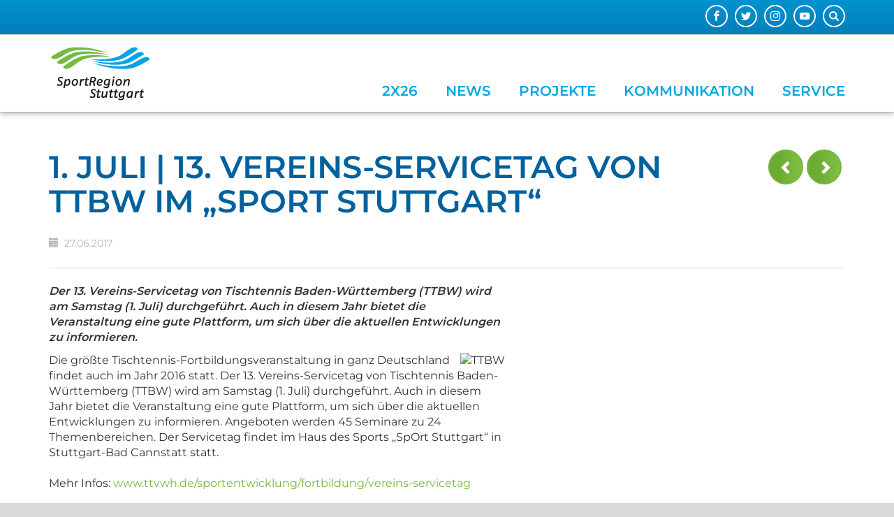

--- FILE ---
content_type: text/html; charset=utf-8
request_url: https://www.sportregion-stuttgart.de/kommunikation/details/news/1-juli-13-vereins-servicetag-von-ttbw-im-sport-stuttgart
body_size: 6913
content:
<!DOCTYPE html>
<html lang="de-DE">
<head>

<meta charset="utf-8">
<!-- 
	This website is powered by TYPO3 - inspiring people to share!
	TYPO3 is a free open source Content Management Framework initially created by Kasper Skaarhoj and licensed under GNU/GPL.
	TYPO3 is copyright 1998-2026 of Kasper Skaarhoj. Extensions are copyright of their respective owners.
	Information and contribution at https://typo3.org/
-->


<link rel="shortcut icon" href="https://www.sportregion-stuttgart.de/fileadmin/Logos/favicon.ico" type="image/x-icon">
<title>1. Juli | 13. Vereins-Servicetag von TTBW im „SpOrt Stuttgart“ | Sportregion</title>
<meta content="IE=edge" http-equiv="X-UA-Compatible" />
<meta name="viewport" content="width=device-width, initial-scale=1.0, maximum-scale=1.0, user-scalable=no" />
<meta name="generator" content="TYPO3 CMS" />
<meta name="description" content="Der 13. Vereins-Servicetag von Tischtennis Baden-Württemberg (TTBW) wird am Samstag (1. Juli) durchgeführt. Auch in diesem Jahr bietet die Veranstaltung eine gute Plattform, um sich über die aktuellen Entwicklungen zu informieren." />
<meta property="og:title" content="1. Juli | 13. Vereins-Servicetag von TTBW im „SpOrt Stuttgart“" />
<meta property="og:type" content="article" />
<meta property="og:url" content="https://www.sportregion-stuttgart.de/kommunikation/details/news/1-juli-13-vereins-servicetag-von-ttbw-im-sport-stuttgart" />
<meta property="og:description" content="Der 13. Vereins-Servicetag von Tischtennis Baden-Württemberg (TTBW) wird am Samstag (1. Juli) durchgeführt. Auch in diesem Jahr bietet die Veranstaltung eine gute Plattform, um sich über die aktuellen Entwicklungen zu informieren." />
<meta name="twitter:card" content="summary" />


<link rel="stylesheet" type="text/css" href="https://www.sportregion-stuttgart.de/typo3temp/assets/compressed/merged-f27c8e06e66d509c21a608c7806004a1-93e7ae881c7ba45d93fb73f1d120db9f.css?1769397913" media="all">



<script src="https://www.sportregion-stuttgart.de/typo3temp/assets/compressed/merged-2162c66d5cc593657f892cfdbf853e4c-0f4e2e049e8fc30d98148d4bb9012ffc.js?1769311205" type="text/javascript"></script>


<link rel="canonical" href="https://www.sportregion-stuttgart.de/kommunikation/details/news/1-juli-13-vereins-servicetag-von-ttbw-im-sport-stuttgart"/>


    <!--[if lt IE 9]>
    <script src="https://oss.maxcdn.com/html5shiv/3.7.2/html5shiv.min.js"></script>
    <script src="https://oss.maxcdn.com/respond/1.4.2/respond.min.js"></script>
    <![endif]-->

<link rel="stylesheet" href="https://www.sportregion-stuttgart.de/typo3temp/assets/vhs-assets-cg7711-cg7721-cg7731.css?1769416883" />

</head>
<body>



    
            
        










<div id="main-page" class="page page-layout-0">
    <header class="main-header">
        <div id="top-header">
            <div class="container">
                
<div id="search-part" class="search-box hidden-xs">
    <button type="button" class="btn btn-sm" data-toggle="popover" data-container="body" title="Suche" data-placement="left"
            data-content="<form class='search-form' method='post' action='/service/suche/search/result'>
                                <div class='input-group'>
                                    <input type='text' class='form-control input-sm' placeholder='Suche nach ...' type='search' name='tx_indexedsearch_pi2[search][sword]'>
                                        <span class='input-group-btn'>
                                            <button class='btn btn-default btn-sm' type='submit'><span class='glyphicon glyphicon-search'></span></button>
                                        </span>
                                </div>
                                </form>">
        <span class="glyphicon glyphicon-search"></span>
    </button>
</div>

                <div class="pull-right">
                    
<div id="c1" class="frame frame-default frame-type-tripp_iconbar frame-layout-0"><div class="text-right"><ul class="tr-icon-bar light horizontal"><li class="  "><a href="https://www.facebook.com/SportRegionStuttgart" target="_blank"><span title="Facebook" class="icon facebook"></span></a></li><li class="  "><a href="https://twitter.com/sportstuttgart" target="_blank"><span title="Folge uns auf Twitter" class="icon twitter"></span></a></li><li class="  "><a href="https://www.instagram.com/sportstuttgart/?hl=de" target="_blank"><span title="Instagram" class="icon instagram"></span></a></li><li class="  "><a href="http://www.youtube.com/srstuttgart" target="_blank"><span title="Youtube" class="icon youtube"></span></a></li></ul></div></div>


                </div>
            </div>
        </div>
        <div class="container">
            <div class="header-part">
                <div id="logo">
                    <a href="/">
                        
                        <div class="logo-icons logo-icons-2">
                            
                                <div class="logo-icon logo-icon-1">
                                    <img src="https://www.sportregion-stuttgart.de/fileadmin/Logos/logo-sportregion.svg" width="164" height="100" alt="" />
                                </div>
                            
                                <div class="logo-icon logo-icon-2">
                                    <img src="https://www.sportregion-stuttgart.de/fileadmin/Logos/logo-sportregion-small.svg" width="313" height="100" alt="" />
                                </div>
                            
                        </div>
                    </a>
                </div>
                





<div class="container visible-sm visible-xs">
    <div class="mobile-overlay"></div>
    <button class="mobile-nav-toggle-button">
        <div class="sprite-mobile-btn-bg">
            <div class="glyphicon glyphicon-menu-hamburger"></div>
        </div>
    </button>
    <div id="mobile-nav" class="visible-sm visible-xs">
        <button class="mobile-nav-toggle-button">
            <div class="sprite-mobile-btn-bg">
                <div class="glyphicon glyphicon-menu-hamburger"></div>
            </div>
        </button>
        <div id="mobile-nav-panel">
            <div id="mobile-search-part" class="mobile-search visible-xs">
                <form method="post" class="search-part" action="/service/suche/search/result">
<div>
<input type="hidden" name="tx_indexedsearch_pi2[__referrer][@extension]" value="verbandscms" />
<input type="hidden" name="tx_indexedsearch_pi2[__referrer][@vendor]" value="FluidTYPO3" />
<input type="hidden" name="tx_indexedsearch_pi2[__referrer][@controller]" value="Page" />
<input type="hidden" name="tx_indexedsearch_pi2[__referrer][@action]" value="col1" />
<input type="hidden" name="tx_indexedsearch_pi2[__referrer][arguments]" value="YTowOnt9d8ff3014d0b3ce807fa6e8ab7046403ea87e9bb4" />
<input type="hidden" name="tx_indexedsearch_pi2[__referrer][@request]" value="a:4:{s:10:&quot;@extension&quot;;s:11:&quot;verbandscms&quot;;s:11:&quot;@controller&quot;;s:4:&quot;Page&quot;;s:7:&quot;@action&quot;;s:4:&quot;col1&quot;;s:7:&quot;@vendor&quot;;s:10:&quot;FluidTYPO3&quot;;}01516d9ceb8388250e322d59bdfa0a98fb9a3677" />
<input type="hidden" name="tx_indexedsearch_pi2[__trustedProperties]" value="a:0:{}18a835e1b390ccec25bbb2dcf5fbe7c1079a145b" />
</div>

                    <input class="form-control input-sm" type="search" name="tx_indexedsearch_pi2[search][sword]" placeholder="Suche" type="text">
                </form>
            </div>


            <ul>
                
                    <li><a class=" glyphicon glyphicon-home" href="/"></a></li>
                

                
                    <li class="">
                        
                        <a href="https://www.sportregion-stuttgart.de/2x26" class=""  title="2x26">
                            2x26
                        </a>
                        
    

                    </li>
                
                    <li class="">
                        
                        <a href="https://www.sportregion-stuttgart.de/sportnews" class=""  title="News">
                            News
                        </a>
                        
    

                    </li>
                
                    <li class="sub">
                        
                        <a href="https://www.sportregion-stuttgart.de/projekte" class="sub"  title="Projekte">
                            Projekte
                        </a>
                        
    
        <ul class="lvl-1">
            
                
                    <li class="sub">
                        
                        <a href="/projekte/jahresmotto" class="sub "  title="Jahresmotto">
                            Jahresmotto
                        </a>
                        
    
        <ul class="lvl-2">
            
                
                    <li class="">
                        
                        <a href="https://www.sportregion-stuttgart.de/projekte/jahresmotto/sport-und-klima" class=""  title="SPORT UND KLIMA">
                            SPORT UND KLIMA
                        </a>
                        
    

                    </li>
                
            
                
                    <li class="">
                        
                        <a href="https://www.sportregion-stuttgart.de/projekte/jahresmotto/sport-und-kultur" class=""  title="SPORT UND KULTUR">
                            SPORT UND KULTUR
                        </a>
                        
    

                    </li>
                
            
                
                    <li class="">
                        
                        <a href="https://www.sportregion-stuttgart.de/projekte/jahresmotto/archiv" class=""  title="Archiv">
                            Archiv
                        </a>
                        
    

                    </li>
                
            
        </ul>
    

                    </li>
                
            
                
            
                
                    <li class="sub">
                        
                        <a href="https://www.sportregion-stuttgart.de/projekte/sport-talk" class="sub"  title="SPORT TALK">
                            SPORT TALK
                        </a>
                        
    
        <ul class="lvl-2">
            
                
                    <li class="">
                        
                        <a href="https://www.sportregion-stuttgart.de/projekte/sport-talk/archiv" class=" "  title="Archiv">
                            Archiv
                        </a>
                        
    

                    </li>
                
            
        </ul>
    

                    </li>
                
            
                
                    <li class="sub">
                        
                        <a href="https://www.sportregion-stuttgart.de/projekte/bundesliga-brunch" class="sub"  title="Bundesliga-Brunch">
                            Bundesliga-Brunch
                        </a>
                        
    
        <ul class="lvl-2">
            
                
                    <li class="">
                        
                        <a href="https://www.sportregion-stuttgart.de/projekte/bundesliga-brunch/archiv" class=" "  title="Archiv">
                            Archiv
                        </a>
                        
    

                    </li>
                
            
        </ul>
    

                    </li>
                
            
                
            
                
                    <li class="sub">
                        
                        <a href="/projekte/stipendium" class="sub"  title="Stipendium">
                            Stipendium
                        </a>
                        
    
        <ul class="lvl-2">
            
                
                    <li class="">
                        
                        <a href="https://www.sportregion-stuttgart.de/projekte/olympia-stipendium/archiv" class=" "  title="Archiv">
                            Archiv
                        </a>
                        
    

                    </li>
                
            
        </ul>
    

                    </li>
                
            
                
                    <li class="sub">
                        
                        <a href="https://www.sportregion-stuttgart.de/projekte/regiocup" class="sub "  title="RegioCup">
                            RegioCup
                        </a>
                        
    
        <ul class="lvl-2">
            
                
                    <li class="">
                        
                        <a href="https://www.sportregion-stuttgart.de/projekte/regiocup/triathlon-regiocup-2024" class=" "  title="Triathlon RegioCup 2024">
                            Triathlon RegioCup 2024
                        </a>
                        
    

                    </li>
                
            
        </ul>
    

                    </li>
                
            
        </ul>
    

                    </li>
                
                    <li class="sub">
                        
                        <a href="/kommunikation/veranstaltungskalender" class="sub"  title="Kommunikation">
                            Kommunikation
                        </a>
                        
    
        <ul class="lvl-1">
            
                
                    <li class="sub">
                        
                        <a href="https://www.sportregion-stuttgart.de/kommunikation/links" class="sub "  title="Links">
                            Links
                        </a>
                        
    
        <ul class="lvl-2">
            
                
                    <li class="">
                        
                        <a href="https://www.sportregion-stuttgart.de/kommunikation/links/einrichtungen" class=""  title="Einrichtungen">
                            Einrichtungen
                        </a>
                        
    

                    </li>
                
            
                
                    <li class="">
                        
                        <a href="https://www.sportregion-stuttgart.de/kommunikation/links/kommunen" class=""  title="Kommunen">
                            Kommunen
                        </a>
                        
    

                    </li>
                
            
                
                    <li class="">
                        
                        <a href="https://www.sportregion-stuttgart.de/kommunikation/links/sportfachverbaende" class=""  title="Sportfachverbände">
                            Sportfachverbände
                        </a>
                        
    

                    </li>
                
            
                
                    <li class="">
                        
                        <a href="https://www.sportregion-stuttgart.de/kommunikation/links/sportkreise" class=""  title="Sportkreise">
                            Sportkreise
                        </a>
                        
    

                    </li>
                
            
                
                    <li class="">
                        
                        <a href="https://www.sportregion-stuttgart.de/kommunikation/links/sportverbaende" class=""  title="Sportverbände">
                            Sportverbände
                        </a>
                        
    

                    </li>
                
            
        </ul>
    

                    </li>
                
            
                
            
                
                    <li class="">
                        
                        <a href="https://www.sportregion-stuttgart.de/kommunikation/veranstaltungskalender" class=""  title="Veranstaltungskalender">
                            Veranstaltungskalender
                        </a>
                        
    

                    </li>
                
            
                
                    <li class="">
                        
                        <a href="https://www.sportregion-stuttgart.de/kommunikation/social-media" class=""  title="Social Media">
                            Social Media
                        </a>
                        
    

                    </li>
                
            
                
                    <li class="">
                        
                        <a href="https://www.sportregion-stuttgart.de/kommunikation/podcast" class=""  title="Podcast">
                            Podcast
                        </a>
                        
    

                    </li>
                
            
                
            
                
                    <li class="sub">
                        
                        <a href="https://www.sportregion-stuttgart.de/kommunikation/newsletter" class="sub "  title="Newsletter">
                            Newsletter
                        </a>
                        
    
        <ul class="lvl-2">
            
                
                    <li class="">
                        
                        <a href="https://www.sportregion-stuttgart.de/kommunikation/newsletter/archiv" class=" "  title="Archiv">
                            Archiv
                        </a>
                        
    

                    </li>
                
            
        </ul>
    

                    </li>
                
            
        </ul>
    

                    </li>
                
                    <li class="sub ">
                        
                        <a href="/service/wir-ueber-uns" class="sub "  title="Service">
                            Service
                        </a>
                        
    
        <ul class="lvl-1">
            
                
                    <li class="sub">
                        
                        <a href="https://www.sportregion-stuttgart.de/service/wir-ueber-uns" class="sub "  title="Wir über uns">
                            Wir über uns
                        </a>
                        
    
        <ul class="lvl-2">
            
                
                    <li class="">
                        
                        <a href="https://www.sportregion-stuttgart.de/service/wir-ueber-uns/vorstand" class=""  title="Vorstand">
                            Vorstand
                        </a>
                        
    

                    </li>
                
            
                
                    <li class="">
                        
                        <a href="https://www.sportregion-stuttgart.de/service/wir-ueber-uns/mitglieder" class=""  title="Mitglieder">
                            Mitglieder
                        </a>
                        
    

                    </li>
                
            
                
                    <li class="">
                        
                        <a href="https://www.sportregion-stuttgart.de/service/wir-ueber-uns/geschaeftsstelle" class=""  title="Geschäftsstelle">
                            Geschäftsstelle
                        </a>
                        
    

                    </li>
                
            
                
                    <li class="">
                        
                        <a href="https://www.sportregion-stuttgart.de/service/wir-ueber-uns/geschichte" class=""  title="Geschichte">
                            Geschichte
                        </a>
                        
    

                    </li>
                
            
        </ul>
    

                    </li>
                
            
                
            
                
                    <li class="">
                        
                        <a href="https://www.sportregion-stuttgart.de/service/impressum" class=""  title="Impressum">
                            Impressum
                        </a>
                        
    

                    </li>
                
            
                
                    <li class="">
                        
                        <a href="https://www.sportregion-stuttgart.de/service/datenschutz" class=""  title="Datenschutz">
                            Datenschutz
                        </a>
                        
    

                    </li>
                
            
                
            
                
                    <li class="">
                        
                        <a href="https://www.sportregion-stuttgart.de/service/kontakt" class=""  title="Kontakt">
                            Kontakt
                        </a>
                        
    

                    </li>
                
            
                
                    <li class="">
                        
                        <a href="https://www.sportregion-stuttgart.de/service/anfahrt" class=""  title="Anfahrt">
                            Anfahrt
                        </a>
                        
    

                    </li>
                
            
                
                    <li class="">
                        
                        <a href="https://www.sportregion-stuttgart.de/service/suche" class=""  title="Suche">
                            Suche
                        </a>
                        
    

                    </li>
                
            
        </ul>
    

                    </li>
                
            </ul>
        </div>
    </div>
</div>



<nav id="nav">
    <ul class="visible-md visible-lg pull-left" id="main-navi">
        
            
                    <li class=""><a target="" class="" href="https://www.sportregion-stuttgart.de/2x26" class="2x26">2x26</a></li>
                
        
            
                    <li class=""><a target="" class="" href="https://www.sportregion-stuttgart.de/sportnews" class="News">News</a></li>
                
        
            
                    <li class="sub">
                        <a target="" class="sub" href="https://www.sportregion-stuttgart.de/projekte" title="Projekte">Projekte</a>
                        <div class="navigation-list-outer-pane">
                            <div class="navigation-list-inner-pane">
                                <div class="container">
                                    <div class="row">
                                        <div class="col-sm-9 main-col"><div class="row">
                                        
                                            <div class="col col-sm-4">
                                            
                                            
                                                <div class="navigation-list-inner-pane-container">
                                                    <a target=""  href="/projekte/jahresmotto" class="navigation-list-main sub " title="Jahresmotto">Jahresmotto</a>
                                                    
                                                            <ul>
                                                                
                                                                    <li class="navigation-list-sub ">
                                                                        <a target="" class="" href="https://www.sportregion-stuttgart.de/projekte/jahresmotto/sport-und-klima" title="SPORT UND KLIMA">SPORT UND KLIMA</a>
                                                                    </li>
                                                                
                                                                    <li class="navigation-list-sub ">
                                                                        <a target="" class="" href="https://www.sportregion-stuttgart.de/projekte/jahresmotto/sport-und-kultur" title="SPORT UND KULTUR">SPORT UND KULTUR</a>
                                                                    </li>
                                                                
                                                                    <li class="navigation-list-sub ">
                                                                        <a target="" class="" href="https://www.sportregion-stuttgart.de/projekte/jahresmotto/archiv" title="Archiv">Archiv</a>
                                                                    </li>
                                                                
                                                            </ul>
                                                        
                                                </div>

                                            
                                            
                                        
                                            
                                            </div><div class="col col-sm-4">
                                            
                                            
                                        
                                            
                                            
                                            
                                                <div class="navigation-list-inner-pane-container">
                                                    <a target=""  href="https://www.sportregion-stuttgart.de/projekte/sport-talk" class="navigation-list-main sub" title="SPORT TALK">SPORT TALK</a>
                                                    
                                                            <ul>
                                                                
                                                                    <li class="navigation-list-sub  ">
                                                                        <a target="" class=" " href="https://www.sportregion-stuttgart.de/projekte/sport-talk/archiv" title="Archiv">Archiv</a>
                                                                    </li>
                                                                
                                                            </ul>
                                                        
                                                </div>

                                            
                                            
                                        
                                            
                                            
                                            
                                                <div class="navigation-list-inner-pane-container">
                                                    <a target=""  href="https://www.sportregion-stuttgart.de/projekte/bundesliga-brunch" class="navigation-list-main sub" title="Bundesliga-Brunch">Bundesliga-Brunch</a>
                                                    
                                                            <ul>
                                                                
                                                                    <li class="navigation-list-sub  ">
                                                                        <a target="" class=" " href="https://www.sportregion-stuttgart.de/projekte/bundesliga-brunch/archiv" title="Archiv">Archiv</a>
                                                                    </li>
                                                                
                                                            </ul>
                                                        
                                                </div>

                                            
                                            
                                        
                                            
                                            </div><div class="col col-sm-4">
                                            
                                            
                                        
                                            
                                            
                                            
                                                <div class="navigation-list-inner-pane-container">
                                                    <a target=""  href="/projekte/stipendium" class="navigation-list-main sub" title="Stipendium">Stipendium</a>
                                                    
                                                            <ul>
                                                                
                                                                    <li class="navigation-list-sub  ">
                                                                        <a target="" class=" " href="https://www.sportregion-stuttgart.de/projekte/olympia-stipendium/archiv" title="Archiv">Archiv</a>
                                                                    </li>
                                                                
                                                            </ul>
                                                        
                                                </div>

                                            
                                            
                                        
                                            
                                            
                                            
                                                <div class="navigation-list-inner-pane-container">
                                                    <a target=""  href="https://www.sportregion-stuttgart.de/projekte/regiocup" class="navigation-list-main sub " title="RegioCup">RegioCup</a>
                                                    
                                                            <ul>
                                                                
                                                                    <li class="navigation-list-sub  ">
                                                                        <a target="" class=" " href="https://www.sportregion-stuttgart.de/projekte/regiocup/triathlon-regiocup-2024" title="Triathlon RegioCup 2024">Triathlon RegioCup 2024</a>
                                                                    </li>
                                                                
                                                            </ul>
                                                        
                                                </div>

                                            
                                            </div>
                                        
                                        </div></div>
                                        
                                            <div class="col-sm-3">
                                                <div class="row">
                                                    <div class="col col-sm-12">
                                                        <div class="navigation-list-special-menu">
                                                            
<div id="c77" class="frame frame-default frame-type-tripp_collagegrid frame-layout-0"><div id="collage-grid77" class="collage-grid bordered" style="overflow: hidden; max-width: 100%;"><div class="collage-grid-holder"><div class="row row-no-border"><div class="hidden-xs col-sm-12 col-md-12 col-no-border"><div class="collage-grid-col" id="collage-grid-col7711" ><div id="c78" class="frame frame-default frame-type-tripp_collageitem frame-layout-0"><div class="collage-item layout-0 animation-scale"><div class="collage-item-container"><div id="collage-item-78" class="cycle-slideshow" data-cycle-log="false"
                     data-cycle-slides=".collage-item-slides > div"
                     data-cycle-prev="#prev78" data-cycle-next="#next78"
                     data-cycle-fx=scrollHorz data-cycle-pause-on-hover="true" data-cycle-paused="0"
                     data-cycle-pager="#collage-item-pager78" data-cycle-swipe="true"><div class="collage-item-slides"><style>
                                    #collage-item-slide642  {
                                        background-image: url(
                                    https://www.sportregion-stuttgart.de/fileadmin/_processed_/4/f/csm_TALK_25-PODIUM_486b4d2e9e.jpg
                                )
                                    }
                                    @media (max-width: 1000px) {
                                        #collage-item-slide642 {
                                                                                          background-image: url(
                                    https://www.sportregion-stuttgart.de/fileadmin/_processed_/4/f/csm_TALK_25-PODIUM_c0d79d2890.jpg
                                )
                                                                                      }
                                    }

                                    @media (max-width: 670px) {
                                        #collage-item-slide642 {
                                                                                          background-image: url(
                                    https://www.sportregion-stuttgart.de/fileadmin/_processed_/4/f/csm_TALK_25-PODIUM_707750b0eb.jpg
                                )
                                                                                      }
                                    }
                                </style><div class="slide"><div id="collage-item-slide642" class="slide-image"></div><div class="collage-item-overlay"></div></div></div></div><div class="collage-item-text  outer-text"><div class="collage-item-description">SPORT TALK</div><div class="collage-item-header"></div></div></div></div></div></div></div><div class="hidden-xs col-sm-6 col-md-6 col-no-border"><div class="collage-grid-col" id="collage-grid-col7721" ><div id="c79" class="frame frame-default frame-type-tripp_collageitem frame-layout-0"><div class="collage-item layout-0 animation-scale"><div class="collage-item-container"><div id="collage-item-79" class="cycle-slideshow" data-cycle-log="false"
                     data-cycle-slides=".collage-item-slides > div"
                     data-cycle-prev="#prev79" data-cycle-next="#next79"
                     data-cycle-fx=scrollHorz data-cycle-pause-on-hover="true" data-cycle-paused="0"
                     data-cycle-pager="#collage-item-pager79" data-cycle-swipe="true"><div class="collage-item-slides"><style>
                                    #collage-item-slide639  {
                                        background-image: url(
                                    https://www.sportregion-stuttgart.de/fileadmin/_processed_/b/e/csm_zzz19-IMG_1495-2_48689dd226.jpg
                                )
                                    }
                                    @media (max-width: 1000px) {
                                        #collage-item-slide639 {
                                                                                          background-image: url(
                                    https://www.sportregion-stuttgart.de/fileadmin/_processed_/b/e/csm_zzz19-IMG_1495-2_d700920b7b.jpg
                                )
                                                                                      }
                                    }

                                    @media (max-width: 670px) {
                                        #collage-item-slide639 {
                                                                                          background-image: url(
                                    https://www.sportregion-stuttgart.de/fileadmin/_processed_/b/e/csm_zzz19-IMG_1495-2_0632b0f091.jpg
                                )
                                                                                      }
                                    }
                                </style><div class="slide"><div id="collage-item-slide639" class="slide-image"></div><div class="collage-item-overlay"></div></div></div></div><div class="collage-item-text  outer-text"><div class="collage-item-description">Bundesliga-Brunch</div><div class="collage-item-header"></div></div></div></div></div></div></div><div class="hidden-xs col-sm-6 col-md-6 col-no-border"><div class="collage-grid-col" id="collage-grid-col7731" ><div id="c80" class="frame frame-default frame-type-tripp_collageitem frame-layout-0"><div class="collage-item layout-0 animation-scale"><div class="collage-item-container"><div id="collage-item-80" class="cycle-slideshow" data-cycle-log="false"
                     data-cycle-slides=".collage-item-slides > div"
                     data-cycle-prev="#prev80" data-cycle-next="#next80"
                     data-cycle-fx=scrollHorz data-cycle-pause-on-hover="true" data-cycle-paused="0"
                     data-cycle-pager="#collage-item-pager80" data-cycle-swipe="true"><div class="collage-item-slides"><style>
                                    #collage-item-slide640  {
                                        background-image: url(
                                    https://www.sportregion-stuttgart.de/fileadmin/_processed_/1/3/csm_4cross-RC-2015-d_3cd7303072.jpg
                                )
                                    }
                                    @media (max-width: 1000px) {
                                        #collage-item-slide640 {
                                                                                          background-image: url(
                                    https://www.sportregion-stuttgart.de/fileadmin/_processed_/1/3/csm_4cross-RC-2015-d_293c7458f7.jpg
                                )
                                                                                      }
                                    }

                                    @media (max-width: 670px) {
                                        #collage-item-slide640 {
                                                                                          background-image: url(
                                    https://www.sportregion-stuttgart.de/fileadmin/_processed_/1/3/csm_4cross-RC-2015-d_b198f81e79.jpg
                                )
                                                                                      }
                                    }
                                </style><div class="slide"><div id="collage-item-slide640" class="slide-image"></div><div class="collage-item-overlay"></div></div></div></div><div class="collage-item-text  outer-text"><div class="collage-item-description">RegioCup</div><div class="collage-item-header"></div></div></div></div></div></div></div></div></div></div></div>


                                                        </div>
                                                    </div>
                                                </div>

                                            </div>
                                            <div class="navigation-list-divider visible-lg"></div>
                                        
                                    </div>

                                </div>
                            </div>

                        </div>
                    </li>
                
        
            
                    <li class="sub">
                        <a target="" class="sub" href="/kommunikation/veranstaltungskalender" title="Kommunikation">Kommunikation</a>
                        <div class="navigation-list-outer-pane">
                            <div class="navigation-list-inner-pane">
                                <div class="container">
                                    <div class="row">
                                        <div class="col-sm-9 main-col"><div class="row">
                                        
                                            <div class="col col-sm-4">
                                            
                                            
                                                <div class="navigation-list-inner-pane-container">
                                                    <a target=""  href="https://www.sportregion-stuttgart.de/kommunikation/links" class="navigation-list-main sub " title="Links">Links</a>
                                                    
                                                            <ul>
                                                                
                                                                    <li class="navigation-list-sub ">
                                                                        <a target="" class="" href="https://www.sportregion-stuttgart.de/kommunikation/links/einrichtungen" title="Einrichtungen">Einrichtungen</a>
                                                                    </li>
                                                                
                                                                    <li class="navigation-list-sub ">
                                                                        <a target="" class="" href="https://www.sportregion-stuttgart.de/kommunikation/links/kommunen" title="Kommunen">Kommunen</a>
                                                                    </li>
                                                                
                                                                    <li class="navigation-list-sub ">
                                                                        <a target="" class="" href="https://www.sportregion-stuttgart.de/kommunikation/links/sportfachverbaende" title="Sportfachverbände">Sportfachverbände</a>
                                                                    </li>
                                                                
                                                                    <li class="navigation-list-sub ">
                                                                        <a target="" class="" href="https://www.sportregion-stuttgart.de/kommunikation/links/sportkreise" title="Sportkreise">Sportkreise</a>
                                                                    </li>
                                                                
                                                                    <li class="navigation-list-sub ">
                                                                        <a target="" class="" href="https://www.sportregion-stuttgart.de/kommunikation/links/sportverbaende" title="Sportverbände">Sportverbände</a>
                                                                    </li>
                                                                
                                                            </ul>
                                                        
                                                </div>

                                            
                                            
                                        
                                            
                                            </div><div class="col col-sm-4">
                                            
                                            
                                        
                                            
                                            
                                            
                                                <div class="navigation-list-inner-pane-container">
                                                    <a target=""  href="https://www.sportregion-stuttgart.de/kommunikation/veranstaltungskalender" class="navigation-list-main " title="Veranstaltungskalender">Veranstaltungskalender</a>
                                                    
                                                </div>

                                            
                                            
                                        
                                            
                                            
                                            
                                                <div class="navigation-list-inner-pane-container">
                                                    <a target=""  href="https://www.sportregion-stuttgart.de/kommunikation/social-media" class="navigation-list-main " title="Social Media">Social Media</a>
                                                    
                                                </div>

                                            
                                            
                                        
                                            
                                            
                                            
                                                <div class="navigation-list-inner-pane-container">
                                                    <a target=""  href="https://www.sportregion-stuttgart.de/kommunikation/podcast" class="navigation-list-main " title="Podcast">Podcast</a>
                                                    
                                                </div>

                                            
                                            
                                        
                                            
                                            </div><div class="col col-sm-4">
                                            
                                            
                                        
                                            
                                            
                                            
                                                <div class="navigation-list-inner-pane-container">
                                                    <a target=""  href="https://www.sportregion-stuttgart.de/kommunikation/newsletter" class="navigation-list-main sub " title="Newsletter">Newsletter</a>
                                                    
                                                            <ul>
                                                                
                                                                    <li class="navigation-list-sub  ">
                                                                        <a target="" class=" " href="https://www.sportregion-stuttgart.de/kommunikation/newsletter/archiv" title="Archiv">Archiv</a>
                                                                    </li>
                                                                
                                                            </ul>
                                                        
                                                </div>

                                            
                                            </div>
                                        
                                        </div></div>
                                        
                                            <div class="col-sm-3">
                                                <div class="row">
                                                    <div class="col col-sm-12">
                                                        <div class="navigation-list-special-menu">
                                                            
<div id="c90" class="frame frame-default frame-type-shortcut frame-layout-0"></div>


                                                        </div>
                                                    </div>
                                                </div>

                                            </div>
                                            <div class="navigation-list-divider visible-lg"></div>
                                        
                                    </div>

                                </div>
                            </div>

                        </div>
                    </li>
                
        
            
                    <li class="sub ">
                        <a target="" class="sub " href="/service/wir-ueber-uns" title="Service">Service</a>
                        <div class="navigation-list-outer-pane">
                            <div class="navigation-list-inner-pane">
                                <div class="container">
                                    <div class="row">
                                        <div class="col-sm-9 main-col"><div class="row">
                                        
                                            <div class="col col-sm-4">
                                            
                                            
                                                <div class="navigation-list-inner-pane-container">
                                                    <a target=""  href="https://www.sportregion-stuttgart.de/service/wir-ueber-uns" class="navigation-list-main sub " title="Wir über uns">Wir über uns</a>
                                                    
                                                            <ul>
                                                                
                                                                    <li class="navigation-list-sub ">
                                                                        <a target="" class="" href="https://www.sportregion-stuttgart.de/service/wir-ueber-uns/vorstand" title="Vorstand">Vorstand</a>
                                                                    </li>
                                                                
                                                                    <li class="navigation-list-sub ">
                                                                        <a target="" class="" href="https://www.sportregion-stuttgart.de/service/wir-ueber-uns/mitglieder" title="Mitglieder">Mitglieder</a>
                                                                    </li>
                                                                
                                                                    <li class="navigation-list-sub ">
                                                                        <a target="" class="" href="https://www.sportregion-stuttgart.de/service/wir-ueber-uns/geschaeftsstelle" title="Geschäftsstelle">Geschäftsstelle</a>
                                                                    </li>
                                                                
                                                                    <li class="navigation-list-sub ">
                                                                        <a target="" class="" href="https://www.sportregion-stuttgart.de/service/wir-ueber-uns/geschichte" title="Geschichte">Geschichte</a>
                                                                    </li>
                                                                
                                                            </ul>
                                                        
                                                </div>

                                            
                                            
                                        
                                            
                                            </div><div class="col col-sm-4">
                                            
                                            
                                        
                                            
                                            
                                            
                                                <div class="navigation-list-inner-pane-container">
                                                    <a target=""  href="https://www.sportregion-stuttgart.de/service/impressum" class="navigation-list-main " title="Impressum">Impressum</a>
                                                    
                                                </div>

                                            
                                            
                                        
                                            
                                            
                                            
                                                <div class="navigation-list-inner-pane-container">
                                                    <a target=""  href="https://www.sportregion-stuttgart.de/service/datenschutz" class="navigation-list-main " title="Datenschutz">Datenschutz</a>
                                                    
                                                </div>

                                            
                                            
                                        
                                            
                                            </div><div class="col col-sm-4">
                                            
                                            
                                        
                                            
                                            
                                            
                                                <div class="navigation-list-inner-pane-container">
                                                    <a target=""  href="https://www.sportregion-stuttgart.de/service/kontakt" class="navigation-list-main " title="Kontakt">Kontakt</a>
                                                    
                                                </div>

                                            
                                            
                                        
                                            
                                            
                                            
                                                <div class="navigation-list-inner-pane-container">
                                                    <a target=""  href="https://www.sportregion-stuttgart.de/service/anfahrt" class="navigation-list-main " title="Anfahrt">Anfahrt</a>
                                                    
                                                </div>

                                            
                                            
                                        
                                            
                                            
                                            
                                                <div class="navigation-list-inner-pane-container">
                                                    <a target=""  href="https://www.sportregion-stuttgart.de/service/suche" class="navigation-list-main " title="Suche">Suche</a>
                                                    
                                                </div>

                                            
                                            </div>
                                        
                                        </div></div>
                                        
                                            <div class="col-sm-3">
                                                <div class="row">
                                                    <div class="col col-sm-12">
                                                        <div class="navigation-list-special-menu">
                                                            
<div id="c89" class="frame frame-default frame-type-text frame-layout-0 frame-space-before-small"><h4 class="text-center">SportRegion Stuttgart<br><sub>Die Stimme des Sports in der Region</sub></h4></div>


                                                        </div>
                                                    </div>
                                                </div>

                                            </div>
                                            <div class="navigation-list-divider visible-lg"></div>
                                        
                                    </div>

                                </div>
                            </div>

                        </div>
                    </li>
                
        
    </ul>
</nav>
            </div>
        </div>
    </header>
    <!--TYPO3SEARCH_begin-->
    
        <div class="teaser">
            
<div id="c25" class="frame frame-default frame-type-html frame-layout-0"></div>


        </div>
    
    <div id="main-container">
        
        
        <div class="content-container"  id="main-content">
            


            <div class="content">
                <div class="row">
                    <div class="col-sm-12">
                        
                    </div>
                    <div class="col-sm-12">
                        
<div id="c24" class="frame frame-default frame-type-list frame-layout-0"><div class="news news-single"><div class="article" itemscope="itemscope" itemtype="http://schema.org/Article"><ul class="tr-icon-bar secondary pull-right" style="padding-left: 25px"><li><a class="prev" href="/kommunikation/details/news/1-juli-sommerfest-des-sv-sillenbuch-im-jubilaeumsjahr"><span title="1. Juli | Sommerfest des SV Sillenbuch im Jubiläumsjahr" class="glyphicon glyphicon-chevron-left"></span></a></li><li><a class="next" href="/kommunikation/details/news/1-2-juli-tag-des-maedchenfussballs-in-wuerttemberg"><span title="1./2. Juli | „Tag des Mädchenfußballs“ in Württemberg" class="glyphicon glyphicon-chevron-right"></span></a></li></ul><h1>
    1. Juli | 13. Vereins-Servicetag von TTBW im „SpOrt Stuttgart“<br><small><span class="glyphicon glyphicon-calendar"></span>&nbsp;
        27.06.2017
        

    </small></h1><hr><div class="row"><div class="col-sm-7"><div class="teaser-text"><i><b><p>Der 13. Vereins-Servicetag von Tischtennis Baden-Württemberg (TTBW) wird am Samstag (1. Juli) durchgeführt. Auch in diesem Jahr bietet die Veranstaltung eine gute Plattform, um sich über die aktuellen Entwicklungen zu informieren.</p></b></i></div><div class="news-text-wrap"><p><img src="http://sportregion.local/fileadmin/images/news/WLwCEHkmUsD9BqxsmZRG.jpg" border="0" alt="TTBW" align="right">Die größte Tischtennis-Fortbildungsveranstaltung in ganz Deutschland findet auch im Jahr 2016 statt. Der 13. Vereins-Servicetag von Tischtennis Baden-Württemberg (TTBW) wird am Samstag (1. Juli) durchgeführt. Auch in diesem Jahr bietet die Veranstaltung eine gute Plattform, um sich über die aktuellen Entwicklungen zu informieren. Angeboten werden 45 Seminare zu 24 Themenbereichen. Der Servicetag findet im Haus des Sports „SpOrt Stuttgart“ in Stuttgart-Bad Cannstatt statt. 
<br><br>Mehr Infos: <a href="http://www.ttvwh.de/sportentwicklung/fortbildung/vereins-servicetag" target="_new">www.ttvwh.de/sportentwicklung/fortbildung/vereins-servicetag</a></p></div><div class="news-footer"></div><div class="clearfix"></div><div class="form-group"></div></div><div class="col-sm-4 col-sm-push-1"><!-- related things --><div class="teasers-text row"></div></div></div></div></div></div>


                    </div>
                    <div class="col-md-12">
                        
                    </div>
                </div>
            </div>
        </div>
        
    
        <div class="clearfix"></div>
    </div>
    <!--TYPO3SEARCH_end-->
    <footer id="main-footer">
        
            <div class="footer-top">
                <div class="container">
                    
        <div id="footer">
            
<div id="c13" class="frame frame-default frame-type-tripp_grid frame-layout-0"><div class="row"><div class="grid-column col-xs-12 col-sm-6 col-md-3"><div id="c247" class="frame frame-default frame-type-menu_subpages frame-layout-0"><header><h3 class="">
				Projekte
			</h3></header><ul><li><a href="/projekte/jahresmotto/sport-und-klima" title="Jahresmotto"><span>Jahresmotto</span></a></li><li><a href="/projekte/sport-talk" title="SPORT TALK"><span>SPORT TALK</span></a></li><li><a href="/projekte/bundesliga-brunch" title="Bundesliga-Brunch"><span>Bundesliga-Brunch</span></a></li><li><a href="/projekte/olympia-stipendium/archiv" title="Stipendium"><span>Stipendium</span></a></li><li><a href="/projekte/regiocup" title="RegioCup"><span>RegioCup</span></a></li></ul></div></div><div class="grid-column col-xs-12 col-sm-6 col-md-3"><div id="c21" class="frame frame-default frame-type-menu_subpages frame-layout-0"><header><h3 class="">
				Kommunikation
			</h3></header><ul><li><a href="/kommunikation/links" title="Links"><span>Links</span></a></li><li><a href="/kommunikation/veranstaltungskalender" title="Veranstaltungskalender"><span>Veranstaltungskalender</span></a></li><li><a href="/kommunikation/social-media" title="Social Media"><span>Social Media</span></a></li><li><a href="/kommunikation/podcast" title="Podcast"><span>Podcast</span></a></li><li><a href="/kommunikation/newsletter" title="Newsletter"><span>Newsletter</span></a></li></ul></div><div id="c101" class="frame frame-default frame-type-tripp_spacing frame-layout-0"><div class="tripp-spacing   hidden-xs" style="padding: 23px 0px  0px  0px "></div></div></div><div class="grid-column col-xs-12 col-sm-6 col-md-3"><div id="c98" class="frame frame-default frame-type-menu_subpages frame-layout-0"><header><h3 class="">
				Service
			</h3></header><ul><li><a href="/service/wir-ueber-uns" title="Wir über uns"><span>Wir über uns</span></a></li><li><a href="/service/impressum" title="Impressum"><span>Impressum</span></a></li><li><a href="/service/datenschutz" title="Datenschutz"><span>Datenschutz</span></a></li><li><a href="/service/kontakt" title="Kontakt"><span>Kontakt</span></a></li><li><a href="/service/anfahrt" title="Anfahrt"><span>Anfahrt</span></a></li><li><a href="/service/suche" title="Suche"><span>Suche</span></a></li></ul></div></div><div class="grid-column col-xs-12 col-sm-6 col-md-3"><div id="c92" class="frame frame-default frame-type-tripp_iconbar frame-layout-0 frame-space-before-extra-small"><div class="text-left"><ul class="tr-icon-bar light horizontal"><li class="  "><a href="https://www.facebook.com/sporttalk" target="_blank"><span title="Facebook" class="icon facebook"></span></a></li><li class="  "><a href="https://twitter.com/sportstuttgart" target="_blank"><span title="Folge uns auf Twitter" class="icon twitter"></span></a></li><li class="  "><a href="https://www.instagram.com/sportstuttgart/?hl=de" target="_blank"><span title="Instagram" class="icon instagram"></span></a></li><li class="  "><a href="http://www.youtube.com/srstuttgart" target="_blank"><span title="Youtube" class="icon youtube"></span></a></li></ul></div></div></div></div></div>


        </div>
    
                </div>
            </div>
        
        <div class="footer-bottom">
            <div class="container">
                
        
<div id="c100" class="frame frame-default frame-type-text frame-layout-0"><h3 class="text-center">SportRegion Stuttgart<br><sub>Die Stimme des Sports in der Region</sub></h3></div>


    
            </div>
        </div>
    </footer>
    <a href="#0" class="cd-top"><span class="glyphicon glyphicon-chevron-up"></span></a>
</div>






</body>
</html>

--- FILE ---
content_type: text/css
request_url: https://www.sportregion-stuttgart.de/typo3temp/assets/vhs-assets-cg7711-cg7721-cg7731.css?1769416883
body_size: 42
content:

        
        
        
        #collage-grid-col7711 {
            height: 100px
        }
        @media (max-width: 1000px) {
            #collage-grid-col7711  {
                height: 300px
            }
        }
        @media (max-width: 670px) {
            #collage-grid-col7711 {
                height: 300px
            }
        }
    


        
        
        
        #collage-grid-col7721 {
            height: 100px
        }
        @media (max-width: 1000px) {
            #collage-grid-col7721  {
                height: 300px
            }
        }
        @media (max-width: 670px) {
            #collage-grid-col7721 {
                height: 300px
            }
        }
    


        
        
        
        #collage-grid-col7731 {
            height: 100px
        }
        @media (max-width: 1000px) {
            #collage-grid-col7731  {
                height: 300px
            }
        }
        @media (max-width: 670px) {
            #collage-grid-col7731 {
                height: 300px
            }
        }
    

